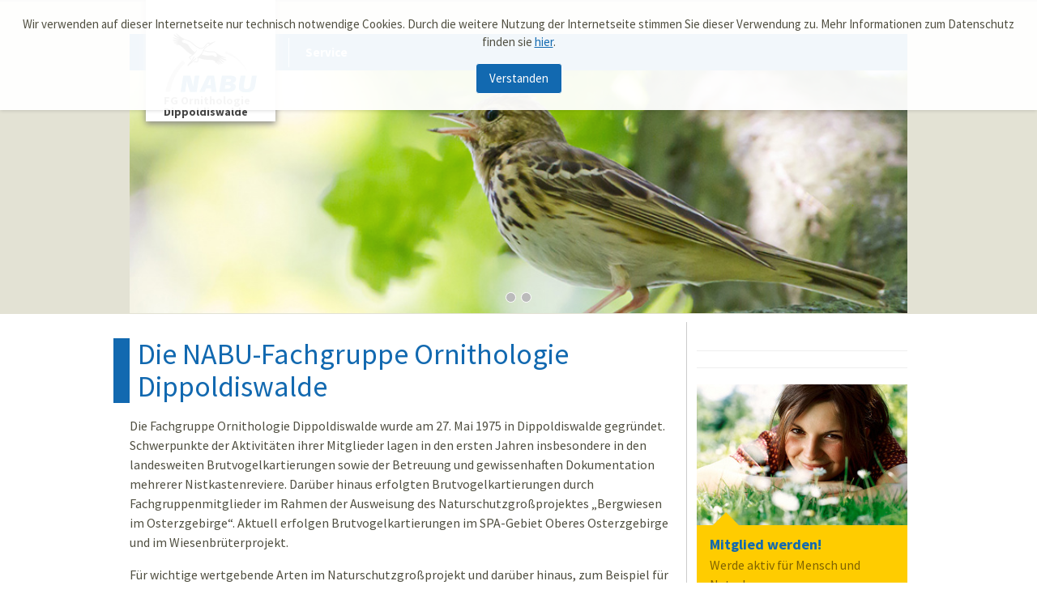

--- FILE ---
content_type: text/html; charset=utf-8
request_url: https://ornithologie-dippoldiswalde.nabu-sachsen.de/
body_size: 3775
content:
<!-- <!DOCTYPE html PUBLIC "-//W3C//DTD XHTML 1.0 Transitional//EN" "http://www.w3.org/TR/xhtml1/DTD/xhtml1-transitional.dtd"> -->
<!DOCTYPE html>
<html xmlns="http://www.w3.org/1999/xhtml">
<head>
<meta http-equiv="Content-Type" content="text/html; charset=utf-8" />
<meta name="viewport" content="width=device-width, initial-scale=1.0" />
<meta name="format-detection" content="telephone=no" />
<meta name="keywords" content="NABU, Naturschutzbund, Naturschutzbund Deutschland, Sachsen, Naturschutz, Biotopschutz, Umweltschutz, Artenschutz" />
<meta name="description" content="FG Ornithologie Dippoldiswalde – " />
<meta property="og:image" content="https://gruppen.nabu-sachsen.de/media/logo.jpg" />
<link rel="shortcut icon" type="image/x-icon" href="/favicon.ico" />
<script src="/js/jquery.min.js"></script>
<script src="/js/main.js"></script>
<link rel="stylesheet" type="text/css" href="/css/w3.css" media="screen" />
<link rel="stylesheet" type="text/css" href="/css/main.css" media="screen" />
<link rel="stylesheet" type="text/css" href="/css/navi.css" media="screen" />
<link rel="stylesheet" type="text/css" href="/css/myw3.css" media="screen" />
<link rel="stylesheet" type="text/css" href="/css/slider.css" media="screen" />
<link rel="stylesheet" type="text/css" href="/fontawesome/css/all.min.css" media="screen" />





<style>
:root {
  --hausfarbe: #1269b0 ;
}

#gruppenname {
 font-size: 14px;
    }

 @media all and (max-width: 700px) {
#gruppenname {
 font-size: 65%;
    }
    }
</style>

<title>FG Ornithologie Dippoldiswalde | NABU-FG Ornithologie Dippoldiswalde</title>
<link rel="stylesheet" href="/assets/addons/emailobfuscator/emailobfuscator.css?v=3.0.0"></head>
<body>
        <div id="cookie-popup">
    <div class="hinweis">
      <p>Wir verwenden auf dieser Internetseite nur technisch notwendige Cookies. Durch die weitere Nutzung der Internetseite stimmen Sie dieser Verwendung zu. Mehr Informationen zum Datenschutz finden sie <a href="/service/hinweise-zum-datenschutz/">hier</a>.</p>
    </div>
    <button type="button" class="w3-button w3-white w3-border w3-nabublau w3-border-white w3-round" onmouseup='cookieOk()'>Verstanden</button>
  </div>
    <header>
    <top>

        <div id="logo"><a href="index.php?article_id=1030"><img id="logo-img" src="/media/logo.jpg" class="w3-image"></a>

<!-- Gruppenname im Logo aus Kategorie -->
        <div id="gruppenname">
    <div>FG Ornithologie Dippoldiswalde</div>    </div></div>

        
    <div id="navi">
        <!-- Navigation -->
<a href="javascript:void(0);" style="font-size:15px;" class="icon" onclick="myFunction()">
<menuicon class="icon">
<div class="menuicon"></div>
<div class="menuicon"></div>
<div class="menuicon"></div>
</menuicon>
    </a>

<nav id="myTopnav" class="nav">
<ul class="lev-0 nav_block" data-dropdown-menu>
          <li class="inactive">
            <a href="/service/" class="inactive">Service</a><ul class="lev-1">
          <li class="inactive">
            <a href="/service/kontakt/" class="inactive">Kontakt</a></li>
          <li class="inactive">
            <a href="/service/impressum/" class="inactive">Impressum</a></li>
          <li class="inactive">
            <a href="/service/hinweise-zum-datenschutz/" class="inactive">Hinweise zum Datenschutz</a></li></ul></li></ul></nav>

<script>
function myFunction() {
    var x = document.getElementById("myTopnav");
    if (x.className === "nav") {
        x.className += " responsive";
    } else {
        x.className = "nav";
    }
}
</script>

    </div>

    </top>

</header>

<slider><div class="slideshow-container">
     
<div class="sliderimage mySlides fade">
<img src="index.php?rex_media_type=sliderimage&rex_media_file=190815-nabu-wiesenpieper-baerbel-franzke-slider.jpg" style="width:100%" title="Foto: Bärbel Franzke">
    </div>
        
<div class="sliderimage mySlides fade">
<img src="index.php?rex_media_type=sliderimage&rex_media_file=190815-nabu-feldlerche-baerbel-franzke-slider.jpg" style="width:100%" title="Foto: Bärbel Franzke">
    </div>
   <div class="dots"><span class="dot" onclick="currentSlide(1)"></span><span class="dot" onclick="currentSlide(2)"></span></div>
<!--    
    <div class="w3-display-topright w3-panel w3-sand">
        <p id="p1" >#</p>
        <p id="p2" >#</p>
        <p id="p3" >#</p>
        <p id="p4" >#</p>
    </div>
-->    

</div>

<script type="text/javascript" src="/js/slider.js"></script>

</slider>


<site>
    <div style="margin-left: 12px"></div>
<main>
    <content>
<div>
<h1>Die NABU-Fachgruppe Ornithologie Dippoldiswalde</h1>
<h2></h2>
<h3></h3>
</div>
<p>Die Fachgruppe Ornithologie Dippoldiswalde wurde am 27. Mai 1975 in Dippoldiswalde gegründet. Schwerpunkte der Aktivitäten ihrer Mitglieder lagen in den ersten Jahren insbesondere in den landesweiten Brutvogelkartierungen sowie der Betreuung und gewissenhaften Dokumentation mehrerer Nistkastenreviere. Darüber hinaus erfolgten Brutvogelkartierungen durch Fachgruppenmitglieder im Rahmen der Ausweisung des Naturschutzgroßprojektes „Bergwiesen im Osterzgebirge“. Aktuell erfolgen Brutvogelkartierungen im SPA-Gebiet Oberes Osterzgebirge und im Wiesenbrüterprojekt.
  </p>
<p>Für wichtige wertgebende Arten im Naturschutzgroßprojekt und darüber hinaus, zum Beispiel für Birkhuhn, Wachtelkönig, Bekassine, Raubwürger, Uhu, Schwarzstorch, beteiligt sich die Fachgruppe an den Bestandserhebungen (Monitoring), die Grundlage für abgeleitete Schutzmaßnahmen sind.
  </p>
<p>Spezifische Artenschutzmaßnahmen für Weiß- und Schwarzstorch (Nisthilfen), Dohle, Raufußkauz, Steinkauz (Nistkästen, -röhren), Birkhuhn, Gänsesäger, Wanderfalke und Uhu komplettieren die Aktivitäten. Aber auch an Artenschutzmaßnahmen für das Große Mausohr (Sanierung einer großen Wochenstube in Glashütte) beteiligt sich die Fachgruppe.
  </p>
<p>Seit Anfang der neunziger Jahre werden zwei wertvolle Wiesengebiete durch Fachgruppenmitglieder mit betreut (Mahd, Zaunbau). Im Rahmen der Öffentlichkeitsarbeit betreut die Fachgruppe einen Stand beim alljährlichen Streuobstwiesenfest und unternimmt Vogelstimmenwanderungen.
  </p>
<p>In den monatlichen Fachgruppenabenden werden Weiterbildungsthemen (Bestimmung, ökologische Fragen u.a.) in in einem weiten Spektrum ebenso behandelt wie Vorträge zum Vogel des Jahres, zu Exkursionen und spezifischen Artengruppen. Darüber hinaus erfolgen gemeinsame Exkursionen in die Region und darüber hinaus (Odertal, Extremadura).&nbsp;
  <br></p>
<p><a href="/ueber-uns/"></a></p><div>
<h1></h1>
<h2>Treffen</h2>
<h3></h3>
</div>
<p></p><p>Die Fachgruppenabende finden in der Regel am 2. Mittwoch des Monats um 19.00 Uhr im Niederen Gasthof Reichstädt, Talstraße 16, 01744 Dippoldiswalde statt.</p><p></p><hr><div>
<h1></h1>
<h2>Weitere Infos</h2>
<h3></h3>
</div>
<div style="overflow: hidden;">


<div>
       <div style="width: 50%; margin-right: 15px; float: left">
  <img src="index.php?rex_media_type=contentimagex&rex_media_file=/media/nabu-foto-startseite-gruppen-homepage_1.jpg" style="cursor: zoom-in; margin-top: 10px; width: 100%; "
  onclick="document.getElementById('modal1519').style.display='block'">
    <div class="w3-medium" style="padding-left: 6px;  color: #86846b; padding-top: 1px; margin-bottom: 10px; line-height: 1.3;"></div>
    </div>
        <div id="modal1519" class="w3-modal" onclick="this.style.display='none'">

    <div class="w3-modal-content w3-animate-zoom">
         <span class="w3-button w3-hover-nabublau w3-xlarge w3-display-topright">&times;</span>

      <img src="index.php?rex_media_type=contentimagex&rex_media_file=/media/nabu-foto-startseite-gruppen-homepage_1.jpg" style="width:100%" title="">
      <div class="w3-nabublau" style="padding: 10px; line-height: 1.3;"></div>
    </div>
  </div>

</div>
    <!-- textausgabe -->
<p>Mehr zur Arbeit und zu Aktivitäten des NABU Sachsen sowie seinen ehrenamtlichen Gruppen können Sie online erfahren unter <a href="https://sachsen.nabu.de/" target="_blank">www.NABU-Sachsen.de</a>.</p><span style="clear: both;"></span>

</div>
    </content>

<content-right>
    <!-- spenden -->
<hr>

    <!-- mitglied werden -->
<hr>
    <a href="https://www.nabu.de/spenden-und-mitmachen/mitglied-werden/gruppen.html?werbername=VW811501" target="_blank"><img src="index.php?rex_media_type=rightcontentimage&rex_media_file=20140930-nabu-frau-auf-wiese-marcus-gloger2.jpeg" title="Foto: NABU/Marcus Gloger"></a>
    <div class="infobox w3-nabugelb">
    <div class="w3-container" style="padding-top: 10px;">
<strong class="nabubraun w3-large">Mitglied werden!</strong><br>
        <span class="w3-text-nabubraun">Werde aktiv für Mensch und Natur!</span>
<br>
<a href="https://www.nabu.de/spenden-und-mitmachen/mitglied-werden/gruppen.html?werbername=VW811501" target="_blank">
<button class="w3-button w3-white w3-border w3-nabublau w3-border-white w3-round w3-padding-small w3-margin-top w3-margin-bottom">Jetzt anmelden!</button>
</a>
    </div>
    </div>



    <!-- gruppen select -->
<hr>
<!-- Gruppen-Navigation-Selektbox -->


    </content-right>
</main>

</site>
    <footer>
<bottom>
    <!-- footer - holt den Footer-Artikel aus dem jeweiligem Rootbereich-->
<div class="bottomcontent">
<div style="font-weight: bold; line-height: 1.8;">Adresse & Kontakt</div>
<div style="color: #ffffff;">NABU (Naturschutzbund Deutschland)</div>
<div>NABU-Fachgruppe Ornithologie Dippoldiswalde, Rainer Bellmann (Vorsitzender)</div>
<div>Frauensteiner Straße 35c</div>
<div>01744 Dippoldiswalde OT Sadisdorf</div>
<br>
<div style="">Fon: 0162 6250567</div>
<div></div>
<div style="color: #ffffff;">dresden<span class=unicorn><span>_at_</span></span>NABU-Sachsen.de</div>
</div>

<div class="bottomcontent">
    <div style="color: #ffffff;"></div>
<div style="color: #ffffff;"></div>
<div style="color: #ffffff;"></div>
<div style="color: #ffffff;"></div>
</div>

<div class="bottomcontent">
<div style="font-weight: bold; line-height: 1.8;">Service</div>
<div><a href="/service/impressum/" style="font-weight: bold; color: #ffffff; text-decoration: none;">Impressum</a></div>
<div><a href="/service/hinweise-zum-datenschutz/" style="font-weight: bold; color: #ffffff; text-decoration: none;">Hinweise zum Datenschutz</a></div>
</div>

    <!-- <style>

        </style> -->

</bottom>
    </footer>

    <script src="/assets/addons/emailobfuscator/emailobfuscator.js?v=3.0.0"></script></body>


--- FILE ---
content_type: text/css
request_url: https://ornithologie-dippoldiswalde.nabu-sachsen.de/css/main.css
body_size: 2600
content:
/* nach metainfo verschoben
:root {
  --hausfarbe: #1269b0;

  /* NSI
  --hausfarbe: #316235;
  */

    /* NABU
  --hausfarbe: #1269b0;
  */

.background-hausfarbe {
	background: var(--hausfarbe)!important;
	background: #1269b0; /*für IE*/
	color: #ffffff;
}
.w3-hover-hausfarbe:hover{color:#fff!important;background:var(--hausfarbe)!important;}

html, body {
	background: #ffffff;
	font-family: 'Source Sans Pro', sans-serif;
	color: #504f41;
	margin: 0px;
	font-size:16px;
}
/* latin */
@font-face {
  font-family: 'Source Sans Pro';
  font-style: normal;
  font-weight: 400;
  src: url('/fonts/SourceSansPro-400.woff2') format('woff2');
  unicode-range: U+0000-00FF, U+0131, U+0152-0153, U+02BB-02BC, U+02C6, U+02DA, U+02DC, U+2000-206F, U+2074, U+20AC, U+2122, U+2191, U+2193, U+2212, U+2215, U+FEFF, U+FFFD;
}

/* latin */
@font-face {
  font-family: 'Source Sans Pro';
  font-style: normal;
  font-weight: 600;
  src: url('/fonts/SourceSansPro-600.woff2') format('woff2');
  unicode-range: U+0000-00FF, U+0131, U+0152-0153, U+02BB-02BC, U+02C6, U+02DA, U+02DC, U+2000-206F, U+2074, U+20AC, U+2122, U+2191, U+2193, U+2212, U+2215, U+FEFF, U+FFFD;
}

/* latin */
@font-face {
  font-family: 'Source Sans Pro';
  font-style: normal;
  font-weight: 700;
  src: url('/fonts/SourceSansPro-700.woff2') format('woff2');
  unicode-range: U+0000-00FF, U+0131, U+0152-0153, U+02BB-02BC, U+02C6, U+02DA, U+02DC, U+2000-206F, U+2074, U+20AC, U+2122, U+2191, U+2193, U+2212, U+2215, U+FEFF, U+FFFD;
}

dreieck {
    content: '';
     margin-left: -30px;
         margin-top: 0px;
    position: absolute;
    width: 0px;
    height: 0px;
-webkit-transform:rotate(360deg);
    border-style: solid;
    border-left: 10px solid #ffffff;
    border-right: 10px solid transparent;
    border-bottom: 10px solid transparent;
    border-top: 10px solid transparent;
}

header {
	background: #e3e2d4;
	margin-top: 0px;
	display: flex;
	flex-direction: row;
	justify-content: center;
	align-items: center;
	max-width: 100%;
	border-top: 2px solid #b4b4b4;
}

site {
	margin-top: 10px;
	margin-left: auto;
	margin-right: auto;
	display: flex;
	flex-direction: column;
	max-width: 960px;
	min-width: 300px;
/*	flex-flow: row wrap; */
}

slider {
	background: #e3e2d4;
	display: flex;
	justify-content: center;
	align-items: center;

}

main {
	display: flex;
	flex-direction: row;
	max-width: 960px;
}

top {
	color: grey;
	background: var(--hausfarbe)!important;
	background: #1269b0; /*für IE*/
    margin-top: 40px;
    padding: 0px;
    width: 960px;
    height: 45px;
    border: 0px solid black;
		display: flex;

}

content {
    margin: 0px;
	padding-left: 0px;
	padding-right: 15px;
	padding-top: 10px;
	padding-bottom: 15px;
	width: 700px;
	min-width: 300px;
    min-height: 300px;
    border-left: 0px solid black;
}

content-right {
	margin: 0px;
	padding-top: 15px;
	padding-bottom: 15px;
	padding-left: 12px;
	padding-right: 0px;
	max-width: 280px;
	/* min-width: 220px; */
	min-height: 300px;
	border-left: 1px solid #cccccc;
}

footer {
	background: var(--hausfarbe);
	display: flex;
	justify-content: center;
	align-items: center;
	padding-bottom: 100px;
}

bottom {
	background: var(--hausfarbe);
	display: flex;
	flex-direction: row;
	color: #ffffff;
    margin: 0px;
    padding: 0px;
    width: 960px;
    border: 0px solid black;
}

.bottomcontent {
	border: 0px solid red;
	margin-top: 15px;
	margin-right: 15px;
	color: #ffffff;
	    -ms-flex-wrap: wrap;
    flex-wrap: wrap;
	flex-grow: 1;
}

#cookie-popup {
  text-align: center;
  background: rgba(255, 255, 255, 0.95);
  position: fixed;
  top: 0px;
  left: 0;
  right: 0;
  z-index: 9999;
  font-size:15px;
  line-height:20px;
  padding: 20px;
	padding-top: 4px;
  -webkit-box-shadow: 0px 0px 5px 0px rgba(0,0,0,0.2);
  -moz-box-shadow: 0px 0px 5px 0px rgba(0,0,0,0.2);
  box-shadow: 0px 0px 5px 0px rgba(0,0,0,0.2);
  }

#cookie-popup.hidden {
	visibility: hidden;
  opacity: 0;
  transition: visibility 0.5s, opacity 0.5s linear;
}

@keyframes slideInFromTop {
  0% {
    transform: translateY(-100%);
  }
  100% {
    transform: translateY(0);
  }
}

#cookie-popup {
  /* This section calls the slideInFromTop animation we defined above */
  animation: 1s ease-out 0s 1 slideInFromTop;
}
/* tags */

h1 {
	border-left: 20px solid;
	padding-left: 10px;
	margin-left: -20px;
	line-height: 40px;
	color: var(--hausfarbe)!important;
	color: #1269b0; /*für IE*/
}

h2 {
	font-weight: lighter;
	border-left: 20px solid #e3e2d4;
	padding-left: 10px;
	margin-left: -20px;
	line-height: 36px;
}

h3 {
	font-weight: normal;
	border-left: 20px solid;
	padding-left: 10px;
	margin-left: -20px;
	color:  var(--hausfarbe);
	line-height: 30px;
}

.marker {
	border-left: 10px solid;
	padding-left: 10px;
	margin-left: -20px;
	color: grey;
}

table {
	font-size:14px;
	margin-bottom: 30px;
}

strong, b {
	color:  var(--hausfarbe);
}

p {
	 line-height: 1.5;
}

a {
	color: var(--hausfarbe);
	text-decoration: underline;
}

.hausfarbe {
	background-color:  var(--hausfarbe)!important;
	color:#fff!important
}

/* elemente */

.infobox {
	width: 260px;
	padding: 0;
	margin-top: -6px;
}

.infobox:before {
content: '';
position: absolute;
margin-left: 20px;
margin-top: -32px;
width: 0px;
height: 0px;
-webkit-transform:rotate(360deg);
border-style: solid;
border-width: 0 20px 20px 20px;
    border-left: 16px solid transparent;
    border-right: 16px solid transparent;
	border-bottom: 16px solid #ffcc00;
    border-top: 16px solid transparent;
}

.infobox-link{
	width: 260px;
	padding: 0;
	margin-top: -6px;
}

.infobox-link:before {
content: '';
position: absolute;
margin-left: 20px;
margin-top: -32px;
width: 0px;
height: 0px;
-webkit-transform:rotate(360deg);
border-style: solid;
border-width: 0 20px 20px 20px;
    border-left: 16px solid transparent;
    border-right: 16px solid transparent;
	border-bottom: 16px solid #86bc43;
    border-top: 16px solid transparent;
}

.infobox-spenden{
	width: 260px;
	padding: 0;
	margin-top: -6px;
}

.infobox-spenden:before {
content: '';
position: absolute;
margin-left: 20px;
margin-top: -32px;
width: 0px;
height: 0px;
-webkit-transform:rotate(360deg);
border-style: solid;
border-width: 0 20px 20px 20px;
    border-left: 16px solid transparent;
    border-right: 16px solid transparent;
	border-bottom: 16px solid #f88c18;
    border-top: 16px solid transparent;
}

.infobox-hausfarbe-down {
	padding: 6px;
	padding-left: 16px;
	margin-top: 16px;
	margin-bottom: 16px;
    background-color: var(--hausfarbe);
    font-weight: 600;
	color: #ffffff;
    position: relative;
	width: 260px;
}

.infobox-hausfarbe-down:after {
    content: '';
    position: absolute;
    left: 75%;
    top: 100%;
    width: 0;
    height: 0;
    border-left: 16px solid transparent;
    border-right: 16px solid transparent;
    border-top: 16px solid var(--hausfarbe);
    clear: both;
}

.gallery-button-right {
content: '';
	width: 0px;
	height: 0px;
	-webkit-transform:rotate(360deg);
	border-style: solid;
	border-width: 12px 0 12px 10px;
	border-color: transparent transparent transparent #ffffff;
}

.gallery-button-left {
content: '';
	width: 0px;
	height: 0px;
	-webkit-transform:rotate(360deg);
	border-style: solid;
	border-width: 12px 10px 12px 0;
	border-color: transparent #ffffff transparent transparent;
}

.publikation-beschreibung {
}

.publikation-kurzbeschreibung {

}

.publikation-link {
	padding-left: 16px;
}

.youtube-responsive {
position: relative;
padding-bottom: 56.25%;
padding-top: 0px;
height: 0;
overflow: hidden;
}

.youtube-responsive iframe {
position: absolute;
top: 0;
left: 0;
width: 100%;
height: 100%;
}

#logo {
box-shadow: 0px 3px 8px #888;
	width: 160px;
	height: 160px;
	min-width: 160px;
	min-height: 160px;
	margin-top: -52px;
	margin-left: 20px;
	z-index: 3;
	position: relative;
}

#nsilogo {
box-shadow: 0px 3px 8px #888;
	width: 160px;
	height: 160px;
	min-width: 160px;
	min-height: 160px;
	margin-top: -52px;
	margin-left: 20px;
	z-index: 3;
	position: relative;
}

#gruppenname {
	color: #444444;
	font-weight: bold;
	font-size: 13px;
	margin-top: -39px;
	line-height: 1.0;
	margin-left: 22px;
}

#navi {
	color: #ffffff;
	font-weight: bold;
	font-size: 14px;
	margin-top: 5px;
	margin-left: 0px;
	width: 100%;
	z-index: 2;
}

#breadcrumb {
	font-size: 13px;
	text-decoration: none!important;
}

img {
	height: auto;
}

.sliderimage {
	max-width: 960px;
	width: 100%;
	margin-bottom: -5px;
}

/* tags */

iframe {
  border: 0px;
}

@media all and (max-width: 1024px) {

  content {
	padding-left: 15px;
}

}

@media all and (max-width: 700px) {

top {
	height: 45px;
}

slider {
	/* margin-top: 35px; */
}

main {
    -webkit-flex-direction: column;
 /*   flex-direction: column; */
	flex-flow: row wrap;

	min-width: 100px;
  }

  content {
	padding-left: 15px;
}


content-right {
	margin: auto;
	padding-top: 15px;
	padding-bottom: 15px;
	padding-left: 0px;
	padding-right: 0px;
	min-height: 300px;
	color: #ffffff;
	border-left: 0px;
}

#logo {
	width: 120px;
	height: 120px;
	min-width: 120px;
	min-height: 120px;
	margin-top: -52px;
	margin-left: 20px;
}

#nsilogo {
	width: 120px;
	height: 120px;
	min-width: 120px;
	min-height: 120px;
	margin-top: -52px;

}

#gruppenname {
	color: #444444;
	font-weight: bold;
	font-size: 11px;
	margin-top: -32px;
	margin-left: 16px;
}

#navi {
	margin-top: 5px;
	position: absolute;

}

site {
	margin-top: 0px;
}

bottom {
	display: flex;
	flex-direction: column;
}

.bottomcontent {
	margin-top: 15px;
	margin-left: 15px;
	margin-right: 15px;
	margin-right: 15px;
	    -ms-flex-wrap: wrap;
    flex-wrap: wrap;
	flex-grow: 1;
	color: #ffffff;
}

.publikation-beschreibung {
	display: none;
}

.publikation-link {
	position: relative;
	padding-left: 0px;
}

}


--- FILE ---
content_type: text/css
request_url: https://ornithologie-dippoldiswalde.nabu-sachsen.de/css/navi.css
body_size: 865
content:
menuicon {
	float: right;
	margin-right: 10px;
	display: none;
}

div.menuicon {
    width: 35px;
    height: 5px;
    background-color: #cccccc;
    margin: 6px 0;
}

nav {
	font-size: 15px;
	margin-left: 16px;
	z-index: 500;
	}

nav ul {
    *zoom:1;
    list-style:none;
    margin:0;
    padding:0;
}

nav ul:before,.nav ul:after {
    content:"";
    display:table;

}
nav ul:after {
    clear:both;
}

nav ul:first-child {
	display: flex;
	-webkit-flex-wrap: nowrap;
	flex-wrap: nowrap;
	white-space: nowrap;
}


nav ul > li {
   float:left; 
    position:relative;
	background: var(--hausfarbe);
}

nav a {
    text-decoration:none;
    display:block;
    padding:9px 20px;
    line-height:1.2em;
    color:#fff;
    border-left:1px solid #ffffff;
	
}
nav a:hover {
    text-decoration:underline;
    background:#024f86;
}
nav li ul {
    background:#273754;
}
nav li ul li {
    width:290px;;
	background: #79a55c;
	border-top: 1px solid #ffffff;
}
nav li ul a {
    border:none;
		white-space: normal;
}
nav li ul a:hover {
    background:rgba(0,0,0,0.2);
}

/* animation */
nav li ul {
    position:absolute;
    left:0;
    top:40px;
    z-index:1;
    visibility:hidden;
    opacity:0;
    filter:alpha(opacity=0);
    -webkit-transition:200ms ease;
    -moz-transition:200ms ease;
    -o-transition:200ms ease;
    transition:200ms ease;
}
nav ul > li:hover ul {
    visibility:visible;
    opacity:1;
    filter:alpha(opacity=100);
}

@media screen and (max-width: 700px) { 
menuicon {
	display: block;

}

nav ul:first-child {
flex-direction: column;
float: right;
width: 100%;
	-webkit-flex-wrap: wrap;
	flex-wrap: wrap;
	white-space: normal;
}

/* animation */
nav li ul {
    position:relative;
    left:0;
    top:0px;
    z-index:1;
    display: block;
	visibility:visible;
    opacity:1;
    filter:alpha(opacity=0);
    -webkit-transition:000ms ease;
    -moz-transition:000ms ease;
    -o-transition:000ms ease;
    transition:000ms ease;
}

nav ul > li:hover ul { /* bleibt nicht stehen ????*/
    display: block;
    opacity:1;
    filter:alpha(opacity=100);
}

nav li ul li {
    width:100%;
	background: #7db3de;
}

nav {display: none;}

nav.responsive {position: relative;}
nav.responsive {
	display: block;
	right: 0;
	top: 0;
	margin-top: 40px;
	width: 100%;
	margin-left: 0px;
}

nav a {
    border-top:1px solid #ffffff;
    border-left:0px solid #ffffff;
}

nav ul > li{
	float: none;
	background: #1269b0;
}

  nav.responsive a {
    float: none;
    display: block;
    text-align: right;
	color: #ffffff;
  }

}

--- FILE ---
content_type: text/css
request_url: https://ornithologie-dippoldiswalde.nabu-sachsen.de/css/myw3.css
body_size: 226
content:
/* W3.CSS 4.04 Apr 2017 by Jan Egil and Borge Refsnes */
h1,h2,h3,h4,h5,h6{font-family:"Source Sans Pro",sans-serif;font-weight:400;}.w3-wide{letter-spacing:4px}
.w3-nabublau,.w3-hover-nabublau:hover{color:#fff!important;background-color:#1269b0!important}
.w3-nabugelb,.w3-hover-nabugelb:hover{color:#fff!important;background-color:#ffcc00!important}
.w3-nabubraun,.w3-hover-nsbubraun:hover{color:#fff!important;background-color:#816300!important}
.w3-hover-hausfarbe:hover{color:#fff!important;background:var(--hausfarbe)!important;}
.w3-text-nabubraun,.w3-hover-text-nabubraun:hover{color:#816300!important}
.w3-nabuorange,.w3-hover-nabuorange:hover{color:#fff!important;background-color:#f88c18!important}


--- FILE ---
content_type: text/css
request_url: https://ornithologie-dippoldiswalde.nabu-sachsen.de/css/slider.css
body_size: 498
content:
* {box-sizing:border-box}
.mySlides {display:none}

/* Slideshow container */
.slideshow-container {
  max-width: 1000px;
  position: relative;
  /*margin: auto;*/
}

/* Caption text */
.text {
  color: #f2f2f2;
  font-size: 15px;
  padding: 8px 12px;
  position: absolute;
  bottom: 60px;
  width: 100%;
  text-align: center;
}

.dots {
  color: #f2f2f2;
  font-size: 15px;
  position: absolute;
  bottom: 8px;
  width: 100%;
  text-align: center;
}

/* Number text (1/3 etc) */
.numbertext {
  color: #f2f2f2;
  font-size: 12px;
  padding: 8px 12px;
  position: absolute;
  top: 0;
}

/* The dots/bullets/indicators */
.dot {
  height: 13px;
  width: 13px;
  margin: 0 3px;
  background-color: #bbb;
  border-radius: 50%;
  border: 1px solid #ffffff;
  display: inline-block;
  transition: background-color 0.6s ease;
}

.dot:hover {
	cursor: pointer;
}

/*.active {
  background-color: #717171;
}*/

/* Fading animation */
.fade {
  -webkit-animation-name: fade;
  -webkit-animation-duration: 3.5s;
  animation-name: fade;
  animation-duration: 3.5s;
}

@-webkit-keyframes fade {
  from {opacity: .4} 
  to {opacity: 1}
}

@keyframes fade {
  from {opacity: .4} 
  to {opacity: 1}
}

/* On smaller screens, decrease text size */
@media only screen and (max-width: 300px) {
  .text {font-size: 11px}
}

--- FILE ---
content_type: application/javascript
request_url: https://ornithologie-dippoldiswalde.nabu-sachsen.de/js/slider.js
body_size: 404
content:
var slideIndex = 0;
var click = 0;
var sliderTime = 0;
showSlides();


function currentSlide(n) {
n = n-1;
clearTimeout(sliderTime);
      click = 1;
	showSlides(slideIndex = n);
//    document.getElementById("p1").innerHTML = "n: " + n; 
 }



function showSlides() {
if (click == 1) {
		// leer
	}
    var i;
    var slides = document.getElementsByClassName("mySlides");
    var dots = document.getElementsByClassName("dot");
    for (i = 0; i < slides.length; i++) {
       slides[i].style.display = "none";  
	   }
	   
//	   document.getElementById("p2").innerHTML = "slides i: " + i; 
	   
    slideIndex++;
    if (slideIndex> slides.length) {slideIndex = 1}    
    for (i = 0; i < dots.length; i++) {
        dots[i].className = dots[i].className.replace(" active", "");
    }
	
//			document.getElementById("p3").innerHTML = "dots i: " + i; 
//			document.getElementById("p4").innerHTML = "slideIndex : " + slideIndex; 

    slides[slideIndex-1].style.display = "block";  
    dots[slideIndex-1].className += " active";
	
	if (click == 1) {}
	else { sliderTime = setTimeout(showSlides, 5000); // Change image in seconds
	}
}


--- FILE ---
content_type: application/javascript
request_url: https://ornithologie-dippoldiswalde.nabu-sachsen.de/js/main.js
body_size: 347
content:
// cookie Popup
function cookieOk() {
  var now = new Date(); // aktuelles Datum
  var lifetime = now.getTime(); // Millisekunden seit 1970 bis aktuelles Datum
  var deleteCookie = lifetime + 604800000; // Cookie 7 Tage gültig.

  now.setTime(deleteCookie);
  var enddate = now.toUTCString();

  // document.cookie = "setCookieHinweis = set; path=/; secure; expires=" + enddate;
  document.cookie = "setCookieHinweis = set; path=/; expires=" + enddate;
  document.getElementById("cookie-popup").classList.add("hidden");
}

function changeLogo() { // naju logo in spendenseite einfügen
  document.getElementById('logo-img').src="/media/logo-naju.png";
  document.getElementById('gruppenname').innerHTML = "Sachen";
  document.querySelector(':root').style.setProperty('--hausfarbe', '#e2091b');
}